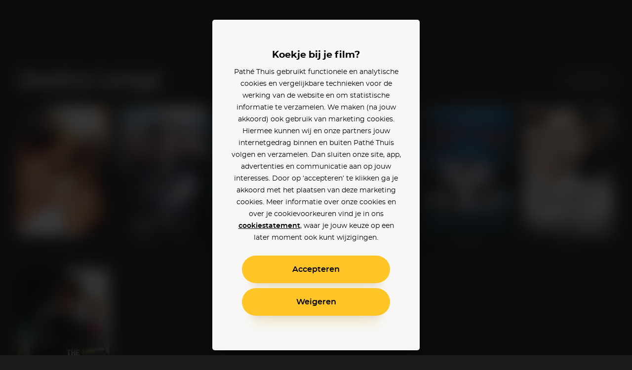

--- FILE ---
content_type: text/html; charset=utf-8
request_url: https://www.pathe-thuis.nl/films/persoon/17621/jessica-lange
body_size: 16488
content:
<!doctype html>
<html data-n-head-ssr lang="en" class="" data-n-head="%7B%22lang%22:%7B%22ssr%22:%22en%22%7D,%22class%22:%7B%22ssr%22:null%7D%7D">
  <head >
    <title>Jessica Lange - Pathé Thuis</title><meta data-n-head="ssr" charset="utf-8"><meta data-n-head="ssr" name="viewport" content="width=device-width, initial-scale=1, viewport-fit=cover"><meta data-n-head="ssr" data-hid="og_image" property="og:image" content="https://www.pathe-thuis.nl/FB_PT_avatar.jpg"><meta data-n-head="ssr" data-hid="og_type" property="og:type" content="website"><meta data-n-head="ssr" data-hid="og_site_name" property="og:site_name" content="Pathé Thuis"><meta data-n-head="ssr" data-hid="twitter_site" property="twitter:site" content="@pathethuis"><meta data-n-head="ssr" data-hid="twitter_card" property="twitter:card" content="summary"><meta data-n-head="ssr" data-hid="apple-mobile-web-app-title" name="apple-mobile-web-app-title" content="Pathé Thuis"><meta data-n-head="ssr" data-hid="application-name" name="application-name" content="Pathé Thuis"><meta data-n-head="ssr" data-hid="theme-color" name="theme-color" content="#1A1A1A"><meta data-n-head="ssr" data-hid="msapplication-TileColor" name="msapplication-TileColor" content="#f8c300"><meta data-n-head="ssr" data-hid="charset" charset="utf-8"><meta data-n-head="ssr" data-hid="mobile-web-app-capable" name="mobile-web-app-capable" content="yes"><meta data-n-head="ssr" data-hid="author" name="author" content="development@thuisbioscoop.nl"><meta data-n-head="ssr" data-hid="og:type" name="og:type" property="og:type" content="website"><meta data-n-head="ssr" data-hid="og:title" name="og:title" property="og:title" content="Pathé Thuis"><meta data-n-head="ssr" data-hid="og:site_name" name="og:site_name" property="og:site_name" content="Pathé Thuis"><meta data-n-head="ssr" data-hid="og:description" name="og:description" property="og:description" content="Pathe thuis web app"><meta data-n-head="ssr" data-hid="description" name="description" content="Kijk online Jessica Lange films zoals The Vow en The Great Lillian Hall bij Pathé Thuis"><meta data-n-head="ssr" data-hid="og_description" property="og:description" content="Kijk online Jessica Lange films zoals The Vow en The Great Lillian Hall bij Pathé Thuis"><meta data-n-head="ssr" data-hid="og_title" property="og:title" content="Jessica Lange - Pathé Thuis"><meta data-n-head="ssr" data-hid="og_url" property="og:url" content="https://www.pathe-thuis.nl/films/persoon/17621/jessica-lange"><link data-n-head="ssr" rel="apple-touch-icon" href="/icons/apple-touch-icon.png"><link data-n-head="ssr" rel="icon" type="image/png" sizes="32x32" href="/icons/favicon-32x32.png"><link data-n-head="ssr" rel="icon" type="image/png" sizes="16x16" href="/icons/favicon-16x16.png"><link data-n-head="ssr" rel="mask-icon" href="/icons/safari-pinned-tab.svg" color="#f8c300"><link data-n-head="ssr" data-hid="shortcut-icon" rel="shortcut icon" href="/favicon.ico"><link data-n-head="ssr" rel="manifest" href="/_nuxt/manifest.02776ccc.json" data-hid="manifest"><link data-n-head="ssr" data-hid="canonical" rel="canonical" href="https://www.pathe-thuis.nl/films/persoon/17621/jessica-lange"><link data-n-head="ssr" rel="preload" as="image" type="image/svg+xml" href="/_nuxt/501815d71c505cbf5d2a19248d874c62.svg"><script data-n-head="ssr">window.dataLayer = window.dataLayer || []</script><script data-n-head="ssr" src="https://www.googletagmanager.com/gtm.js?id=GTM-TP76XG4&gtm_auth=Xm4C9PL414IcoUrxZA0GGA&gtm_preview=env-29&gtm_cookies_win=x" async></script><script data-n-head="ssr" data-hid="svgxuse" src="/scripts/svgxuse.min.js" defer nomodule="true"></script><link rel="preload" href="/_nuxt/c35c8b7.modern.js" as="script"><link rel="preload" href="/_nuxt/0311704.modern.js" as="script"><link rel="preload" href="/_nuxt/8ec952b.modern.js" as="script"><link rel="preload" href="/_nuxt/07b47ad.modern.js" as="script"><link rel="preload" href="/_nuxt/9a75017.modern.js" as="script"><link rel="preload" href="/_nuxt/e5cfa7e.modern.js" as="script"><link rel="preload" href="/_nuxt/99dfcea.modern.js" as="script"><style data-vue-ssr-id="3191d5ad:0 4c66758c:0 81fce692:0 0671d3dd:0 daa590ea:0 6064f3da:0 2dc5e596:0 8b13c06c:0 6180e867:0 2f375a71:0 26fe1b6b:0 e4beedcc:0 580a7566:0 0bc7d2a1:0 5e0c7a70:0 cfe0ee64:0 a54790ba:0">.nuxt-progress{position:fixed;top:0;left:0;right:0;height:2px;width:0;opacity:1;-webkit-transition:width .1s,opacity .4s;transition:width .1s,opacity .4s;background-color:#ffc426;z-index:999999}.nuxt-progress.nuxt-progress-notransition{-webkit-transition:none;transition:none}.nuxt-progress-failed{background-color:red}
a,abbr,acronym,address,applet,article,aside,audio,b,big,blockquote,body,canvas,caption,center,cite,code,dd,del,details,dfn,div,dl,dt,em,embed,fieldset,figcaption,figure,footer,form,h1,h2,h3,h4,h5,h6,header,hgroup,html,i,iframe,img,ins,kbd,label,legend,li,mark,menu,nav,object,ol,output,p,pre,q,ruby,s,samp,section,small,span,strike,strong,sub,summary,sup,table,tbody,td,tfoot,th,thead,time,tr,tt,u,ul,var,video{margin:0;padding:0;border:0;font:inherit;font-size:100%;vertical-align:baseline;text-decoration:none}html{color:#000}article,aside,details,figcaption,figure,footer,header,hgroup,menu,nav,section{display:block}body{line-height:1}ol,ul{list-style:none}blockquote,q{quotes:none}blockquote:after,blockquote:before,q:after,q:before{content:"";content:none}table{border-collapse:collapse;border-spacing:0}input,select,textarea{border:none}select{border-radius:0}button{outline:0;padding:0;margin:0;cursor:pointer;border:none;line-height:1;font-size:1rem;font-family:"montserrat",sans-serif;background-color:transparent}*{color:inherit;-webkit-box-sizing:border-box;box-sizing:border-box}:after,:before{-webkit-box-sizing:inherit;box-sizing:inherit}:root{--text-color:#fff;--background-color-rgb:26,26,26}html.color-inverted{--text-color:#000}.visually-hidden{border:0;clip:rect(0 0 0 0);height:1px;margin:-1px;padding:0;position:absolute;width:1px;overflow:hidden}.truncate{overflow:hidden;white-space:nowrap;text-overflow:ellipsis}.clearfix:after{content:"";display:table;clear:both}@font-face{font-family:"montserrat";font-weight:400;font-display:fallback;src:url(/_nuxt/fonts/montserrat-regular.504da7c.woff2) format("woff2"),url(/_nuxt/fonts/montserrat-regular.2689c00.woff) format("woff")}@font-face{font-family:"montserrat";font-weight:500;font-display:fallback;src:url(/_nuxt/fonts/montserrat-medium.ddd25a1.woff2) format("woff2"),url(/_nuxt/fonts/montserrat-medium.b6bcf40.woff) format("woff")}@font-face{font-family:"montserrat";font-weight:600;font-display:fallback;src:url(/_nuxt/fonts/montserrat-semibold.15622ae.woff2) format("woff2"),url(/_nuxt/fonts/montserrat-semibold.01ff462.woff) format("woff")}@font-face{font-family:"montserrat";font-weight:700;font-display:fallback;src:url(/_nuxt/fonts/montserrat-bold.141b698.woff2) format("woff2"),url(/_nuxt/fonts/montserrat-bold.8904ff5.woff) format("woff")}@font-face{font-family:"Roboto";font-weight:500;font-display:fallback;src:url(/_nuxt/fonts/Roboto-Medium.952964c.woff2) format("woff2"),url(/_nuxt/fonts/Roboto-Medium.1d2f9f0.woff) format("woff")}body{-webkit-font-smoothing:antialiased;-moz-osx-font-smoothing:grayscale}.h1,h1{font-family:"montserrat",sans-serif;font-size:2.5rem;font-weight:700;line-height:1.3}@media (min-width:768px){.h1,h1{font-size:3rem}}@media (min-width:1440px){.h1,h1{font-size:3.125rem;line-height:1.2}}@media (min-width:1920px){.h1,h1{font-size:3.75rem}}.h2,h2{font-family:"montserrat",sans-serif;font-size:2.25rem;font-weight:700;line-height:1.3333333333}@media (min-width:768px){.h2,h2{font-size:3rem}}@media (min-width:1440px){.h2,h2{font-size:3.125rem;line-height:1.4}}.h3,h3{font-family:"montserrat",sans-serif;font-size:1.75rem;font-weight:700;line-height:1.2142857143}@media (min-width:768px){.h3,h3{font-size:3rem}}@media (min-width:1440px){.h3,h3{font-size:3.125rem;line-height:1.4}}.h4,h4{font-family:"montserrat",sans-serif;font-size:1rem;font-weight:600;line-height:1.5}@media (min-width:768px){.h4,h4{font-size:1.25rem;line-height:1.2}}.body,body{font-family:"montserrat",sans-serif;font-size:.875rem;font-weight:400;line-height:1.7142857143}@media (min-width:768px){.body,body{font-size:1rem;line-height:1.5}}@media (min-width:1440px){.body,body{font-size:1.1875rem;line-height:1.5789473684}}.body-petite{font-family:"montserrat",sans-serif;font-size:.75rem;font-weight:400;line-height:2}@media (min-width:768px){.body-petite{font-size:.875rem;line-height:1.7142857143}}@media (min-width:1440px){.body-petite{font-size:1rem;line-height:1.875}}.body--translucent{opacity:.5;font-weight:600}.font-bold,b,strong{font-weight:600}.font-bolder{font-weight:700}*{-webkit-overflow-scrolling:touch}@media (max-width:1023px){*{-webkit-tap-highlight-color:transparent}}html{background-color:#1a1a1a;color:#fff}html.color-inverted{background-color:#f7f7f7;color:#000}.container{display:block;width:100%;padding:0 24px;margin:0 auto}@media (min-width:768px){.container{padding:0 36px}}@media (min-width:1440px){.container{padding:0 60px}}@media (min-width:1920px){.container{padding:0 90px}}.container--offset-top{padding-top:90px}@media (min-width:768px){.container--offset-top{padding-top:141px}}.container--landing{margin:0 auto;max-width:90rem}@media (min-width:1920px){.container--landing{padding:0 60px}}.container--info-page{padding-top:175px}@media (min-width:768px){.container--info-page{padding-top:190px}}[background-color]{background-color:#1a1a1a;background-color:rgba(var(--background-color-rgb),1);color:#fff;color:var(--text-color)}.input-field+.input-field{margin-top:40px}.text-link{font-weight:600;color:#2598d6}.text-link:focus,.text-link:hover{text-decoration:underline}.fade-enter-active,.fade-leave-active{-webkit-transition:opacity .3s!important;transition:opacity .3s!important}.fade-enter,.fade-leave-to{opacity:0!important}.modal-enter-active,.modal-leave-active{-webkit-transition:opacity .3s;transition:opacity .3s}.modal-enter-to .modal-card,.modal-leave{-webkit-transform:scale(1);transform:scale(1)}.modal-enter .modal__card,.modal-leave-to .modal__card{-webkit-transform:scale(1.2);transform:scale(1.2)}.modal-enter-to,.modal-leave{opacity:1}.modal-enter,.modal-leave-to{opacity:0}.pop-in-enter-active,.pop-in-leave-active{-webkit-transition:all .35s ease;transition:all .35s ease;height:100vh;-webkit-transform-origin:50vw;transform-origin:50vw}.pop-in-enter{opacity:0;-webkit-transform:scale(1.04);transform:scale(1.04)}.pop-in-leave-to{opacity:0;-webkit-transform:scale(.96);transform:scale(.96)}.pop-out-enter-active,.pop-out-leave-active{-webkit-transition:all .35s ease;transition:all .35s ease;height:100vh;-webkit-transform-origin:50vw;transform-origin:50vw}.pop-out-enter{opacity:0;-webkit-transform:scale(.96);transform:scale(.96)}.pop-out-leave-to{opacity:0;-webkit-transform:scale(1.04);transform:scale(1.04)}.slide-down-enter-active,.slide-down-leave-active{-webkit-transition:-webkit-transform .2s ease-out;transition:-webkit-transform .2s ease-out;transition:transform .2s ease-out;transition:transform .2s ease-out,-webkit-transform .2s ease-out}.slide-down-enter,.slide-down-leave-to{opacity:0;-webkit-transform:translateY(-100%);transform:translateY(-100%)}.default-layout{display:-webkit-box;display:-ms-flexbox;display:flex;-webkit-box-orient:vertical;-webkit-box-direction:normal;-ms-flex-direction:column;flex-direction:column;min-height:100vh}.default-layout>header+*{-webkit-box-flex:1;-ms-flex-positive:1;flex-grow:1}.disable-scroll{position:fixed;overflow:hidden;width:100%;height:100%}
.cookie-modal .modal__dialog{z-index:200;background-color:rgba(0,0,0,.9)}@supports ((-webkit-backdrop-filter:blur(15px)) or (backdrop-filter:blur(15px))){.cookie-modal .modal__dialog{background-color:rgba(0,0,0,.6);-webkit-backdrop-filter:blur(15px);backdrop-filter:blur(15px)}}.cookie-modal .modal__inner{display:-webkit-box;display:-ms-flexbox;display:flex;-webkit-box-orient:vertical;-webkit-box-direction:normal;-ms-flex-direction:column;flex-direction:column}@media (max-width:767px) and (orientation:portrait){.cookie-modal .modal__inner{max-height:90vh}}@media (max-width:375px) and (orientation:portrait){.cookie-modal .modal__inner{max-height:80vh}}@media (max-width:768px) and (max-height:767px) and (orientation:landscape){.cookie-modal .modal__inner{max-height:70vh}}.cookie-modal .modal__group{-webkit-text-size-adjust:none;-moz-text-size-adjust:none;-ms-text-size-adjust:none;text-size-adjust:none;padding:0 14px;-ms-flex-negative:1;flex-shrink:1;overflow-y:auto}.cookie-modal .modal__button-group{padding:0 14px}@media (max-width:767px),(max-width:767px) and (max-height:767px) and (orientation:landscape){.cookie-modal .modal__card{padding:20px 10px;position:absolute;bottom:0;left:0;height:auto;border-radius:20px 20px 0 0}}.cookie-modal__text-link{text-decoration:underline}
.modal__dialog{margin:0;padding:0;position:absolute;top:0;left:0;width:100%;height:100%;overflow-y:auto;border:none;background-color:rgba(0,0,0,.8);-webkit-transform:translateZ(0);transform:translateZ(0);z-index:40}@media (-ms-high-contrast:none){.modal__dialog{display:-webkit-box;display:-ms-flexbox;display:flex}}.modal--detail-page .modal__dialog{background:-webkit-gradient(linear,left bottom,left top,from(rgba(0,0,0,.5)),to(rgba(0,0,0,.5))),-webkit-gradient(linear,left top,left bottom,from(0),color-stop(0,rgba(var(--background-color-rgb),.6)),to(rgba(var(--background-color-rgb),.6)));background:linear-gradient(0deg,rgba(0,0,0,.5),rgba(0,0,0,.5)),linear-gradient(0,rgba(var(--background-color-rgb),.6),rgba(var(--background-color-rgb),.6))}.modal--app-banner-open .modal__dialog{margin-top:80px}.modal__dialog:focus{outline:none}.modal__wrapper{display:-webkit-box;display:-ms-flexbox;display:flex;-webkit-box-flex:1;-ms-flex:1;flex:1;-webkit-box-orient:vertical;-webkit-box-direction:normal;-ms-flex-direction:column;flex-direction:column;z-index:40;min-height:100%}@media (min-width:500px){.modal__wrapper{position:absolute;top:0;left:50%;-webkit-transform:translateX(-50%);transform:translateX(-50%);display:-webkit-box;display:-ms-flexbox;display:flex;-webkit-box-orient:horizontal;-webkit-box-direction:normal;-ms-flex-direction:row;flex-direction:row;-webkit-box-align:center;-ms-flex-align:center;align-items:center;height:auto;min-height:100%;width:500px;margin:0 auto;padding:40px}.modal--app-banner-open .modal__wrapper{min-height:calc(100% - 80px)}}@media (min-width:768px){.modal__wrapper.modal__wrapper--wide{width:720px}}.modal__card{-webkit-box-flex:1;-ms-flex:1;flex:1;padding:60px 24px;border:0;width:100%;height:100%;background-color:#f7f7f7;-webkit-box-shadow:0 8px 10px -10px rgba(0,0,0,.7),0 20px 30px -10px rgba(0,0,0,.5);box-shadow:0 8px 10px -10px rgba(0,0,0,.7),0 20px 30px -10px rgba(0,0,0,.5);-webkit-transition:-webkit-transform .3s;transition:-webkit-transform .3s;transition:transform .3s;transition:transform .3s,-webkit-transform .3s}@media (min-width:500px){.modal__card{border-radius:5px;height:auto}}.modal__card--has-header{padding-top:30px}@media (min-width:500px){.modal__card--has-header{padding-top:20px}}.modal__header{margin-bottom:20px}.modal__header--close-button-only{margin-top:0;margin-bottom:30px}@media (min-width:500px){.modal__header--close-button-only{margin-bottom:40px}}.modal__header--progress{margin-bottom:30px}@media (min-width:500px){.modal__header--progress{margin-top:10px}}.modal__header-inner{display:-webkit-box;display:-ms-flexbox;display:flex;-ms-flex-wrap:wrap;flex-wrap:wrap;-webkit-box-pack:justify;-ms-flex-pack:justify;justify-content:space-between;-webkit-box-align:center;-ms-flex-align:center;align-items:center}.modal.modal--app-banner-open .close-button{margin-top:80px}.modal .close-button{color:#fff}@media screen and (max-width:499px){.modal .close-button{color:#000}}.modal__logo.app-icon svg{width:69px;height:30px}@media (max-width:499px){.modal__logo.app-icon svg{position:absolute;top:25px;left:50%;-webkit-transform:translateX(-50%);transform:translateX(-50%)}}.modal__lock-icon{margin-left:auto}.modal__lock-icon.app-icon svg{width:24px;height:24px}.modal__progress[value]{-webkit-appearance:none;-moz-appearance:none;appearance:none;border:none;width:100%;height:1px;color:#ffc426}.modal__progress[value]::-webkit-progress-bar{background-color:#ccc}.modal__progress[value]::-webkit-progress-value{background-color:#ffc426}.modal__content{color:#000;text-align:center}.modal__group{margin-bottom:24px}.modal__group .app-button+.app-button{margin-top:24px}.modal__group--small{margin-bottom:10px}.modal__group--large{margin-bottom:40px}.modal__group--large-top{margin-top:40px}.modal__container{max-width:280px;margin-right:auto;margin-left:auto}@media (min-width:375px){.modal__container{max-width:320px}}.modal__title{font-size:1.1875rem;font-weight:700}.modal__title:first-letter{text-transform:uppercase}.modal__body{font-size:.875rem;line-height:1.75}.modal__body-petite{font-size:.75rem;line-height:2}.modal__body--secondary{color:grey}.modal__link{font-family:"montserrat",sans-serif}.modal__link--secondary{font-weight:400;color:grey}.modal__link:focus,.modal__link:hover{text-decoration:underline}.modal .payment-method{-webkit-transition:-webkit-transform .15s ease-out;transition:-webkit-transform .15s ease-out;transition:transform .15s ease-out;transition:transform .15s ease-out,-webkit-transform .15s ease-out}.modal .payment-method:focus,.modal .payment-method:hover{text-decoration:none;-webkit-transform:scale(1.05);transform:scale(1.05)}.modal .payment-method__caret{-webkit-transition:-webkit-transform .15s ease-out;transition:-webkit-transform .15s ease-out;transition:transform .15s ease-out;transition:transform .15s ease-out,-webkit-transform .15s ease-out}.modal .payment-method:focus .payment-method__caret,.modal .payment-method:hover .payment-method__caret{-webkit-transform:translateX(.25rem);transform:translateX(.25rem)}.modal__disclaimer{margin:30px 0 0;color:grey;font-size:.625rem;line-height:13px}.modal__disclaimer a:focus,.modal__disclaimer a:hover{text-decoration:underline}@media (min-width:375px){.modal__disclaimer{margin:40px 0 0}}
.button-group>:not(:first-child){margin-left:40px}@media (min-width:768px){.button-group>:not(:first-child){margin-left:24px}}@media (min-width:1440px){.button-group>:not(:first-child){margin-left:30px}}.app-button{display:inline-block;vertical-align:middle;cursor:pointer;padding:14px 18px;border:2px solid transparent;border-radius:50px;color:#000;background-color:#ffc426;font-family:"montserrat",sans-serif;line-height:1;text-align:center;-webkit-box-shadow:0 25px 15px -20px rgba(0,0,0,.1),0 30px 30px -20px rgba(255,196,38,.3);box-shadow:0 25px 15px -20px rgba(0,0,0,.1),0 30px 30px -20px rgba(255,196,38,.3);-webkit-transition:-webkit-transform .1s ease-in;transition:-webkit-transform .1s ease-in;transition:transform .1s ease-in;transition:transform .1s ease-in,-webkit-transform .1s ease-in;-webkit-font-smoothing:inherit;-moz-osx-font-smoothing:inherit;-webkit-appearance:none;-webkit-perspective:1000;-webkit-backface-visibility:hidden;min-width:100%}@media screen and (min-width:360px){.app-button{min-width:300px}}@media (min-width:376px){.app-button{padding:18px 24px}}.app-button__content{-webkit-box-pack:center;-ms-flex-pack:center;justify-content:center;-webkit-transition:-webkit-transform .1s ease-in;transition:-webkit-transform .1s ease-in;transition:transform .1s ease-in;transition:transform .1s ease-in,-webkit-transform .1s ease-in}.app-button--prefixed .app-button__content,.app-button__content{display:-webkit-box;display:-ms-flexbox;display:flex;-webkit-box-align:center;-ms-flex-align:center;align-items:center}.app-button--prefixed .app-button__content{-webkit-box-pack:justify;-ms-flex-pack:justify;justify-content:space-between}.app-button__text{display:-webkit-box;display:-ms-flexbox;display:flex;-webkit-box-align:center;-ms-flex-align:center;align-items:center;-webkit-box-pack:center;-ms-flex-pack:center;justify-content:center;vertical-align:middle;font-size:1rem;line-height:1}.app-button__icon-container+.app-button__text{margin-left:20px}.app-button--clean .app-button__icon-container+.app-button__text{margin-left:12px}.app-button--action .app-button__icon-container+.app-button__text{margin-left:15px}.app-button__text.visually-hidden{margin-left:0}.app-button__text:first-letter{text-transform:uppercase}.app-button--prefixed .app-button__text{-ms-flex-preferred-size:80%;flex-basis:80%;-webkit-box-flex:1;-ms-flex-positive:1;flex-grow:1}@media (min-width:1440px){.app-button__text{font-size:1.1875rem}}.app-button__voucher-icon svg{height:16px}.mouse-only .app-button:not(.app-button--clean):not(.app-button--action):not(:disabled):active,.mouse-only .app-button:not(.app-button--clean):not(.app-button--action):not(:disabled):focus,.mouse-only .app-button:not(.app-button--clean):not(.app-button--action):not(:disabled):hover{-webkit-transform:scale(1.05,1.1);transform:scale(1.05,1.1)}.mouse-only .app-button:not(.app-button--clean):not(.app-button--action):not(.app-button--pending):not(:disabled):active .app-button__content,.mouse-only .app-button:not(.app-button--clean):not(.app-button--action):not(.app-button--pending):not(:disabled):focus .app-button__content,.mouse-only .app-button:not(.app-button--clean):not(.app-button--action):not(.app-button--pending):not(:disabled):hover .app-button__content{-webkit-transform:scale(.9525,.915);transform:scale(.9525,.915)}.app-button:active,.app-button:focus{outline:0}.app-button:not(.app-button--pending):active{-webkit-transform:scale(1);transform:scale(1);-webkit-box-shadow:none;box-shadow:none}.app-button:not(.app-button--pending):disabled{opacity:.3;pointer-events:none;-webkit-box-shadow:none;box-shadow:none}.app-button--secondary{border:2px solid #000}.app-button--clean,.app-button--secondary{background-color:transparent;-webkit-box-shadow:none;box-shadow:none}.app-button--clean{color:#000;padding:0;min-width:auto;border-radius:0;border:0}.app-button--clean .app-button__text{opacity:.5;-webkit-transition:opacity .1s ease-in;transition:opacity .1s ease-in;font-size:.75rem}.app-button--clean:not(.app-button--pending):focus .app-button__text,.app-button--clean:not(.app-button--pending):hover .app-button__text{opacity:1}@media (min-width:1440px){.app-button--clean .app-button__text{font-size:.875rem}}.app-button--clean .app-button__icon-container{width:24px;height:24px}.app-button--clean .app-button__icon{-webkit-transition:-webkit-transform .1s ease-in;transition:-webkit-transform .1s ease-in;transition:transform .1s ease-in;transition:transform .1s ease-in,-webkit-transform .1s ease-in;-webkit-transform-origin:0 0;transform-origin:0 0}.app-button--clean:not(.app-button--pending):focus .app-button__icon,.app-button--clean:not(.app-button--pending):hover .app-button__icon{-webkit-transform:scale(1.1) translate(-50%,-50%);transform:scale(1.1) translate(-50%,-50%)}.app-button--pending{padding-top:9px;padding-bottom:9px;cursor:default}@media (min-width:1440px){.app-button--pending{padding-top:12px;padding-bottom:12px}}.app-button--watch-button{min-width:auto}.modal .app-button--watch-button{min-width:100%}@media screen and (min-width:360px){.modal .app-button--watch-button{min-width:300px}}.app-button--watch-button svg{width:36px;height:36px;fill:#000!important}.app-button--payment{background-color:#2598d6;color:#fff;-webkit-box-shadow:0 25px 15px -20px rgba(0,0,0,.1),0 30px 30px -20px rgba(28,116,163,.3);box-shadow:0 25px 15px -20px rgba(0,0,0,.1),0 30px 30px -20px rgba(28,116,163,.3)}.app-button--rent{background-color:#42c700;color:#fff;-webkit-box-shadow:0 25px 15px -20px rgba(0,0,0,.1),0 30px 30px -20px rgba(66,199,0,.3);box-shadow:0 25px 15px -20px rgba(0,0,0,.1),0 30px 30px -20px rgba(66,199,0,.3)}.app-button--settings{background-color:#000;color:#fff;-webkit-box-shadow:0 25px 15px -20px rgba(0,0,0,.1),0 30px 30px -20px rgba(0,0,0,.3);box-shadow:0 25px 15px -20px rgba(0,0,0,.1),0 30px 30px -20px rgba(0,0,0,.3)}.app-button--action{min-width:auto;padding:0;border:0;border-radius:0;border-color:#fff;border-color:var(--text-color);background-color:transparent;-webkit-box-shadow:none;box-shadow:none;color:#fff;color:var(--text-color)}@media (min-width:768px){.app-button--action{border:2px solid rgba(var(--text-color-rgb),.2);border-radius:50%;background-color:rgba(var(--background-color-rgb),.6);-webkit-backdrop-filter:blur(2px);backdrop-filter:blur(2px)}}@media (min-width:1024px){.app-button--action:focus,.app-button--action:hover{-webkit-transition:border .1s ease-in;transition:border .1s ease-in;border-color:#000;border-color:var(--text-color)}}.app-button--action .app-button__content{padding:6px}@media (min-width:768px){.app-button--action .app-button__content{padding:13px}}.app-button--action .app-button__icon-container{width:26px;height:26px}@media (min-width:1024px){.app-button--action .app-button__icon{-webkit-transform:translate(-50%,-50%);transform:translate(-50%,-50%);-webkit-transition:none;transition:none}}.app-button--action .app-button__icon,.app-button--action .app-button__icon svg{width:26px;height:26px}@media (min-width:375px){.app-button--action .app-button__text{display:none}}.app-button__spacer,.app-button__text-prefix{-ms-flex-preferred-size:10%;flex-basis:10%}.app-button__text-prefix{-ms-flex-preferred-size:2rem;flex-basis:2rem;padding-right:5px;text-align:left;opacity:.5}@media (min-width:1440px){.app-button__text-prefix{font-size:1.1875rem}}.app-button__text-postfix{color:currentColor;opacity:.5;margin-left:5px;font-size:.75rem;text-decoration:line-through}.app-button__spacer{-ms-flex-negative:1;flex-shrink:1}.app-button__icon-container{position:relative;display:inline-block;vertical-align:middle;width:1rem;height:1rem}.app-button__icon{position:absolute;top:50%;left:50%;-webkit-transform:translate(-50%,-50%);transform:translate(-50%,-50%)}.app-button__icon .app-icon svg{width:24px;height:24px}
.app-header{position:relative}@media (min-width:768px){.app-header__mobile{display:none!important}}.app-header__desktop{display:none!important}@media (min-width:768px){.app-header__desktop{display:inline-block!important;-webkit-box-align:center;-ms-flex-align:center;align-items:center}}.app-header__logo{position:absolute;top:30px;left:24px;z-index:21}@media (min-width:768px){.app-header__logo{left:50%;-webkit-transform:translateX(-50%);transform:translateX(-50%)}}.app-header__logo svg{width:69px;height:30px}@media (min-width:768px){.app-header__logo svg{width:117px;height:51px}}.app-header__logo--is-centered{left:50%;-webkit-transform:translateX(-50%);transform:translateX(-50%)}.app-button.app-header__login-cta{position:absolute;top:30px;right:24px;z-index:21;min-width:auto;padding:10px 20px;border-width:1px;color:var(--text-color);border-color:var(--text-color)}.app-button.app-header__login-cta .app-button__text{font-size:.75rem}.app-header__main{position:fixed;bottom:0;left:0;display:-webkit-box;display:-ms-flexbox;display:flex;width:100%;margin:0 auto;z-index:21;color:#fff}[background-color] .app-header__main{color:var(--text-color)}@media (min-width:768px){.app-header__main{position:absolute;top:30px;bottom:auto;height:51px;background-color:transparent;padding:0 6px;z-index:20}}@media (min-width:1440px){.app-header__main{padding:0 30px}}@media (min-width:1920px){.app-header__main{padding:0 60px}}@media screen and (min-width:768px){.color-inverted .app-header__main{color:#000}}.app-header__nav{width:100%}.app-header__nav-items{display:-webkit-box;display:-ms-flexbox;display:flex;-ms-flex-pack:distribute;justify-content:space-around;-webkit-box-align:center;-ms-flex-align:center;align-items:center;background-color:#1a1a1a;z-index:20;border-top:1px solid rgba(0,0,0,.1)}[background-color] .app-header__nav-items{background-color:rgba(var(--background-color-rgb),1)}@media (max-width:767px){.app-header__nav-items{height:77px}.app-header__nav-items>li{height:100%}}@media (min-width:768px){.app-header__nav-items{background-color:transparent!important;border-top:none;-webkit-box-pack:start;-ms-flex-pack:start;justify-content:flex-start;-webkit-box-align:center;-ms-flex-align:center;align-items:center}.app-header__nav-items li:nth-child(4){margin-left:auto}}.app-header__list-item{width:100%}@media (min-width:768px){.app-header__list-item{width:auto}}.app-header__nav-item{display:-webkit-box;display:-ms-flexbox;display:flex;-webkit-box-pack:center;-ms-flex-pack:center;justify-content:center;-webkit-box-align:center;-ms-flex-align:center;align-items:center;-webkit-box-orient:vertical;-webkit-box-direction:normal;-ms-flex-direction:column;flex-direction:column;font-size:.625rem;font-weight:600;width:100%;height:100%;line-height:1}@supports (padding-top:env(safe-area-inset-top)) and (-webkit-overflow-scrolling:touch){.app-header__nav-item{padding-bottom:calc(env(safe-area-inset-bottom)/2)}}@media (min-width:768px){.app-header__nav-item{display:-webkit-box;display:-ms-flexbox;display:flex;max-height:calc(40px + 1.125rem);-ms-flex-wrap:nowrap;flex-wrap:nowrap;-webkit-box-orient:horizontal;-webkit-box-direction:normal;-ms-flex-direction:row;flex-direction:row;height:auto;padding:20px 15px;font-size:1.125rem;width:auto}.app-header__nav-item.app-header__search{max-height:unset;padding:10px 30px}}@media (min-width:1024px){.app-header__nav-item{padding:20px 30px}}.app-header__nav-item .app-icon{display:block}.app-header__nav-item .app-icon svg{width:36px;height:36px}@media (min-width:768px){.app-header__nav-item .app-icon svg{width:32px;height:32px}}.app-header__nav-item .app-icon.app-header__nav-icon svg{width:70px;height:32px}@media (max-width:767px){.app-header__nav-item--active{color:#ffc426}.app-header__nav-item--active .app-icon svg,[background-color] .app-header__nav-item--active .app-icon svg{fill:#ffc426}}@media (min-width:768px){.app-header__nav-item--user-logged-in{position:relative;padding-right:62px}.app-header__nav-item--user-logged-in svg{position:absolute;top:50%;-webkit-transform:translateY(-50%);transform:translateY(-50%)}}.app-header__mobile.app-icon,.app-header__mobile .app-icon{margin-bottom:5px;text-align:center}.app-header__user-text{display:inline}@media (min-width:768px){.app-header__user-text{font-size:1.125rem;line-height:normal;max-width:10rem}}@media (min-width:1024px){.app-header__user-text{max-width:15rem}}@media (min-width:768px){.app-header-search__title{border:0;clip:rect(0 0 0 0);height:1px;margin:-1px;padding:0;position:absolute;width:1px;overflow:hidden}}
.app-icon{display:inline-block}.app-icon svg{vertical-align:bottom;fill:currentColor}
.app-header-genres{display:-webkit-box;display:-ms-flexbox;display:flex;-webkit-box-orient:vertical;-webkit-box-direction:normal;-ms-flex-direction:column;flex-direction:column;overflow-y:auto}@media (min-width:768px){.app-header-genres{padding:0;display:block;overflow-y:visible}}@media (min-width:768px){.app-header-genres__list-item-large{-webkit-box-ordinal-group:1;-ms-flex-order:0;order:0;padding:0}}.app-header-genres__list{padding:10px 0}@media (min-width:768px){.app-header-genres__list{-webkit-column-count:3;-moz-column-count:3;column-count:3;padding:10px 0}}.app-header-genres__list-item{display:block;padding:10px 24px}.app-header-genres__list-item.nuxt-link-active{color:#ffc426}@media (min-width:768px){.app-header-genres__list-item{padding:15px 30px}}.app-header-genres__list-item-large{-webkit-box-ordinal-group:0;-ms-flex-order:-1;order:-1;border-bottom:1px solid #f7f7f7;padding:10px 0;font-weight:700}@media (min-width:768px){.app-header-genres__list-item-large{padding:0;font-weight:600;-webkit-box-ordinal-group:1;-ms-flex-order:0;order:0;display:block;font-size:1.125rem;background-color:#ffc426;border-bottom:0;border-bottom-left-radius:3px;border-bottom-right-radius:3px}}
@media (max-width:767px){.app-header-dropdown__trigger{height:100%}}@media screen and (min-width:768px){.app-header-dropdown__trigger:after{content:"";display:block;position:absolute;top:0;left:0;width:100%;height:100%;z-index:-1;border-top-left-radius:3px;border-top-right-radius:3px;background-color:#fff;padding:20px 30px;-webkit-transition:opacity .15s;transition:opacity .15s;opacity:0;visibility:hidden}}.app-header-dropdown{font-weight:600}@media screen and (min-width:768px){.app-header-dropdown{position:relative}.app-header-dropdown.app-header-dropdown--is-open>.app-header-dropdown__trigger{color:#000;position:relative;z-index:2}.app-header-dropdown.app-header-dropdown--is-open>.app-header-dropdown__trigger:after{background-color:#fff;opacity:1;visibility:visible}}.app-header-dropdown--align-right .app-header__user-text{max-width:120px;overflow:hidden;white-space:nowrap;text-overflow:ellipsis}.app-header-dropdown__list{display:none;-webkit-box-orient:vertical;-webkit-box-direction:normal;-ms-flex-direction:column;flex-direction:column;position:absolute;-webkit-box-pack:end;-ms-flex-pack:end;justify-content:flex-end;left:0;color:#000;background-color:#fff;pointer-events:none;-webkit-transition:opacity .15s;transition:opacity .15s}.app-header-dropdown--is-open .app-header-dropdown__list{pointer-events:all;display:-webkit-box;display:-ms-flexbox;display:flex}@media screen and (min-width:768px){.app-header-dropdown__list{border-top-right-radius:3px;border-bottom-left-radius:3px;border-bottom-right-radius:3px;-webkit-box-shadow:0 20px 30px -10px rgba(0,0,0,.25),0 8px 10px -10px rgba(0,0,0,.4);box-shadow:0 20px 30px -10px rgba(0,0,0,.25),0 8px 10px -10px rgba(0,0,0,.4);display:-webkit-box;display:-ms-flexbox;display:flex;opacity:0;visibility:hidden}.app-header-dropdown--is-open .app-header-dropdown__list{opacity:1;visibility:visible}}@media screen and (max-width:767px){.app-header-dropdown__list{bottom:77px;z-index:-1;position:fixed;height:calc(100% - 77px);width:100vw}}@media screen and (min-width:768px){.app-header-dropdown--align-right .app-header-dropdown__list{border-top-right-radius:0;border-top-left-radius:3px;left:auto;right:0}}.app-header-dropdown__nested-link{font-size:1rem;width:100%}@media screen and (min-width:768px){.app-header-dropdown__nested-link{font-size:.875rem;display:-webkit-inline-box;display:-ms-inline-flexbox;display:inline-flex;white-space:nowrap;-webkit-transition:color .2s;transition:color .2s}.app-header-dropdown__nested-link:focus,.app-header-dropdown__nested-link:hover{color:#717171}}
.app-header-settings__list{padding:10px 0}.app-header-settings__list:not(:last-child){border-bottom:1px solid #f7f7f7}.app-header-settings__list-item{position:relative;padding:15px 20px;font-weight:600}.app-header-settings__list-item,.app-header-settings__list-item .app-icon{display:-webkit-box;display:-ms-flexbox;display:flex;-webkit-box-align:center;-ms-flex-align:center;align-items:center}.app-header-settings__list-item .app-icon{margin-left:auto;padding-left:30px}.app-header-settings__list-item .app-icon svg{width:15px;height:15px}.app-header-settings__counter{position:absolute;top:50%;right:20px;-webkit-transform:translateY(-50%);transform:translateY(-50%);display:-webkit-box;display:-ms-flexbox;display:flex;-webkit-box-pack:center;-ms-flex-pack:center;justify-content:center;-webkit-box-align:center;-ms-flex-align:center;align-items:center;font-size:.875rem;border-radius:30px;height:30px;min-width:30px;background-color:#ccc;margin-left:auto;padding:0 10px}.app-header-settings__counter--highlighted{background-color:#ffc426}.app-header-settings__balance-wrapper{display:-webkit-box;display:-ms-flexbox;display:flex;-webkit-box-orient:vertical;-webkit-box-direction:normal;-ms-flex-direction:column;flex-direction:column;-webkit-box-align:start;-ms-flex-align:start;align-items:flex-start;line-height:1.5}.app-header-settings__balance-title{display:block}.app-header-settings__balance{display:block;font-size:.75rem;font-weight:300}.app-header-settings__nested-content{overflow-y:auto}
.page-collection__content{padding-top:200px}@media (min-width:768px){.page-collection__content{padding-top:250px}}@media (min-width:1440px){.page-collection__content{padding-top:320px}}@media (min-width:1920px){.page-collection__content{padding-top:450px}}.page-collection__content .pagination{-webkit-box-pack:center;-ms-flex-pack:center;justify-content:center}.browse__header{display:-webkit-box;display:-ms-flexbox;display:flex;-webkit-box-align:end;-ms-flex-align:end;align-items:flex-end;margin-bottom:15px}@media (min-width:768px){.browse__header{margin-bottom:30px}}.browse__title{display:-webkit-box;display:-ms-flexbox;display:flex;-webkit-box-align:center;-ms-flex-align:center;align-items:center;padding-right:20px;font-size:1.1875rem;font-weight:700;line-height:1.1}@media (min-width:768px){.browse__title{font-size:2.5rem}}.browse__description{display:none;max-width:800px;margin-top:20px;padding-right:40px}@media (min-width:768px){.browse__description{display:block;font-weight:600}}.browse__sort-select{display:-webkit-box;display:-ms-flexbox;display:flex;-ms-flex-negative:0;flex-shrink:0;-webkit-box-align:center;-ms-flex-align:center;align-items:center;height:100%;margin-left:auto}@media (min-width:768px){.browse__sort-select{margin-bottom:5px}}.browse__sort-select .filter-select__options{right:0}.browse__select-genre-icon{margin-left:5px;-webkit-transition:-webkit-transform .2s;transition:-webkit-transform .2s;transition:transform .2s;transition:transform .2s,-webkit-transform .2s}.is-open .browse__select-genre-icon{-webkit-transform:rotate(180deg);transform:rotate(180deg)}.browse__select-genre-icon svg{width:24px;height:24px;opacity:.5}@media (min-width:450px){.browse__select-genre-icon{margin-left:10px}.browse__select-genre-icon svg{width:32px;height:32px}}@media (min-width:540px){.browse__select-genre-icon{margin-left:15px}.browse__select-genre-icon svg{width:40px;height:40px}}.browse__select-genre-overlay{display:block;position:fixed;z-index:30;top:0;left:0;width:100vw;height:100vh;background-color:rgba(0,0,0,.9)}.browse__genre-list{position:absolute;z-index:40;top:30px;width:calc(100vw - 24px);max-width:1280px;height:calc(100vh - 260px);padding-bottom:20px;overflow-y:auto}@media (min-width:768px){.browse__genre-list{top:60px;height:calc(100vh - 331px)}}@supports (-webkit-overflow-scrolling:touch){.browse__genre-list{padding-bottom:150px}}.browse__genre-list::-webkit-scrollbar{display:none}@media (min-width:768px){.browse__genre-list{-webkit-column-count:2;-moz-column-count:2;column-count:2}}@media (min-width:1024px){.browse__genre-list{-webkit-column-count:3;-moz-column-count:3;column-count:3}}.browse__genre-list-item{display:inline-block;-webkit-transition:color .15s,opacity .15s;transition:color .15s,opacity .15s;opacity:.7;color:#fff;font-size:1rem;font-weight:600;line-height:2.5}.browse__genre-list-item:hover{opacity:1;color:#ffc426}.browse__genre-list-item.browse__genre-list-item--is-active{opacity:1}@media (min-width:540px){.browse__genre-list-item{margin-bottom:5px;font-size:1.1875rem}}@media (min-width:768px){.browse__genre-list-item{line-height:2}}.browse__title.is-open{color:#fff}.browse__title.is-open .app-icon svg{fill:#fff}.browse__select-genre{position:relative;width:100%}.browse__select-genre-button{display:-webkit-box;display:-ms-flexbox;display:flex;-webkit-box-align:center;-ms-flex-align:center;align-items:center;line-height:1.2}.is-on-top .browse__select-genre-button{z-index:50}.browse__no-results-icon{display:block;width:160px;margin:0 auto}@media (min-width:768px){.browse__no-results-icon{margin:0}}.browse__no-results-icon svg{width:160px;height:auto}
.filter-select{position:relative}.filter-select__toggler{display:-webkit-inline-box;display:-ms-inline-flexbox;display:inline-flex;-webkit-box-align:center;-ms-flex-align:center;align-items:center;height:2rem;padding:5px 2px 5px 10px;margin:0 auto;font-size:.75rem;border:1px solid #fff;border:1px solid var(--text-color,#fff);border-radius:3px;background-color:transparent;-webkit-user-select:none;-moz-user-select:none;-ms-user-select:none;user-select:none;outline:0;text-align:left;position:relative;-webkit-transition:all .2s;transition:all .2s}.filter-select__toggler:focus,.filter-select__toggler:hover{border:1px solid #ffc426}.filter-select__toggler .filter-select__option-icon{margin-right:10px}.filter-select__label-caret{pointer-events:none}.filter-select__label-caret.app-icon svg{width:18px;height:18px}.filter-select__options{position:absolute;top:0;width:11.25rem;overflow-y:hidden;background-color:#fff;border-radius:5px;-webkit-box-shadow:0 8px 10px -10px rgba(0,0,0,.7),0 20px 30px -10px rgba(0,0,0,.5);box-shadow:0 8px 10px -10px rgba(0,0,0,.7),0 20px 30px -10px rgba(0,0,0,.5);outline:none;z-index:40}.full-width .filter-select__options{width:7.8125rem}.filter-select__option{display:-webkit-box;display:-ms-flexbox;display:flex;float:left;width:50%;color:#000;font-size:.75rem;border:2px solid transparent;-webkit-box-align:center;-ms-flex-align:center;align-items:center;font-weight:600;padding:10px 15px}.full-width .filter-select__option{width:100%}.filter-select__option.is-selected{background-color:#ffc426;font-weight:700}.filter-select__option{cursor:pointer}.filter-select__option:not(.is-selected).is-active,.filter-select__option:not(.is-selected):focus,.filter-select__option:not(.is-selected):hover{background-color:#fff;border:2px solid #ffc426}.filter-select__option:first-child{border-top-left-radius:5px}.filter-select__option:nth-child(2){border-top-right-radius:5px}.full-width .filter-select__option:nth-child(2){border-top-right-radius:0}.filter-select__option:nth-child(9){border-bottom-left-radius:5px}.full-width .filter-select__option:nth-child(9){border-bottom-left-radius:0}.filter-select__option:last-child{border-bottom-right-radius:5px}.full-width .filter-select__option:last-child{border-bottom-left-radius:5px}.filter-select__remove-option{margin-left:auto}.collapsible-enter-active,.collapsible-leave-active{-webkit-transition:all .2s ease-out;transition:all .2s ease-out}.collapsible-enter,.collapsible-leave-to{max-height:0;overflow:hidden;-webkit-transition:max-height .25s ease-in-out;transition:max-height .25s ease-in-out}.collapsible-enter-to,.collapsible-leave{max-height:400px}
.vertical-poster-list{opacity:1;-webkit-transition:opacity .2s ease-in;transition:opacity .2s ease-in}.vertical-poster-list ul{display:-webkit-box;display:-ms-flexbox;display:flex;-ms-flex-wrap:wrap;flex-wrap:wrap;width:100%}.vertical-poster-list--is-loading{opacity:.5}.vertical-poster-list__item{display:inline-block;margin-right:20px;margin-bottom:30px;width:calc(50% - 10px);vertical-align:top}.vertical-poster-list__item:nth-child(2n){margin-right:0}@media (min-width:450px){.vertical-poster-list__item{width:calc(33.3% - 13.33333px)}.vertical-poster-list__item:nth-child(2n){margin-right:20px}.vertical-poster-list__item:nth-child(3n){margin-right:0}}@media (min-width:650px){.vertical-poster-list__item{width:calc(25% - 15px)}.vertical-poster-list__item:nth-child(3n){margin-right:20px}.vertical-poster-list__item:nth-child(4n){margin-right:0}}@media (min-width:900px){.vertical-poster-list__item{width:calc(20% - 16px)}.vertical-poster-list__item:nth-child(4n){margin-right:20px}.vertical-poster-list__item:nth-child(5n){margin-right:0}}@media (min-width:1125px){.vertical-poster-list__item{width:calc(16.66% - 16.66667px)}.vertical-poster-list__item:nth-child(5n){margin-right:20px}.vertical-poster-list__item:nth-child(6n){margin-right:0}}@media (min-width:1350px){.vertical-poster-list__item{width:calc(14.28% - 17.14286px)}.vertical-poster-list__item:nth-child(6n){margin-right:20px}.vertical-poster-list__item:nth-child(7n){margin-right:0}}@media (min-width:1650px){.vertical-poster-list__item{width:calc(12.5% - 17.5px)}.vertical-poster-list__item:nth-child(7n){margin-right:20px}.vertical-poster-list__item:nth-child(8n){margin-right:0}}@media (min-width:2000px){.vertical-poster-list__item{width:calc(11.1111% - 17.77778px)}.vertical-poster-list__item:nth-child(8n){margin-right:20px}.vertical-poster-list__item:nth-child(9n){margin-right:0}}@media (min-width:2300px){.vertical-poster-list__item{width:calc(10% - 18px)}.vertical-poster-list__item:nth-child(9n){margin-right:20px}.vertical-poster-list__item:nth-child(10n){margin-right:0}}.vertical-poster-list__item .poster__caption,.vertical-poster-list__item .poster__image-container{width:100%}.vertical-poster-list__item:last-child{margin-right:auto}
.poster{display:block}.poster--no-secondary-title{margin-bottom:.625rem}.poster--placeholder{padding-bottom:1.4875rem}.poster--placeholder .poster__image-container{-webkit-animation:pulse 2s ease-in-out infinite;animation:pulse 2s ease-in-out infinite;-webkit-animation-delay:inherit;animation-delay:inherit}.poster--big .poster--no-secondary-title{margin-bottom:.75rem}.poster__caption,.poster__image-container{width:132px}.poster--big .poster__caption,.poster--big .poster__image-container{width:156px}@media (min-width:1024px){.poster--thumb .poster__caption,.poster--thumb .poster__image-container{width:168px}}@media (min-width:1440px){.poster__caption,.poster__image-container{width:167px}.poster--big .poster__caption,.poster--big .poster__image-container{width:204px}.poster--thumb .poster__caption,.poster--thumb .poster__image-container{width:216px}}@media (min-width:1920px){.poster__caption,.poster__image-container{width:204px}.poster--big .poster__caption,.poster--big .poster__image-container{width:245px}.poster--thumb .poster__caption,.poster--thumb .poster__image-container{width:260px}}.poster .poster__image-container{display:block;position:relative;height:0;padding-bottom:141.7808219178082%;-webkit-transition:-webkit-transform .2s ease-out;transition:-webkit-transform .2s ease-out;transition:transform .2s ease-out;transition:transform .2s ease-out,-webkit-transform .2s ease-out;border-radius:5px}.poster:focus:not(.poster--thumb):not(.poster--placeholder) .poster__image-container,.poster:hover:not(.poster--thumb):not(.poster--placeholder) .poster__image-container{-webkit-transform:scale(1.04);transform:scale(1.04)}.poster__image-container{background-color:#2b2b2b;-webkit-box-shadow:0 8px 10px -10px rgba(0,0,0,.7),0 20px 30px -10px rgba(0,0,0,.5);box-shadow:0 8px 10px -10px rgba(0,0,0,.7),0 20px 30px -10px rgba(0,0,0,.5)}.poster__image[src=""]{display:none}.poster__image,.poster__image-container:after,.poster__image-container:before{position:absolute;top:0;right:0;bottom:0;left:0;width:100%;height:100%;border-radius:5px}.poster__image-container:after,.poster__image-container:before{content:"";z-index:10}.poster__image-container:before{height:11px;border:1px solid hsla(0,0%,100%,.1);border-bottom:0;border-radius:5px 5px 0 0}.poster__image-container:after{border-radius:5px;background-image:-webkit-gradient(linear,left top,left bottom,from(hsla(0,0%,100%,.1)),to(hsla(0,0%,100%,0))),-webkit-gradient(linear,left top,left bottom,from(hsla(0,0%,100%,.1)),to(hsla(0,0%,100%,0)));background-image:linear-gradient(180deg,hsla(0,0%,100%,.1),hsla(0,0%,100%,0)),linear-gradient(180deg,hsla(0,0%,100%,.1),hsla(0,0%,100%,0));background-repeat:no-repeat;background-position:0 11px,100% 11px;background-size:1px 100%}.poster__label{display:-webkit-box;display:-ms-flexbox;display:flex;position:absolute;z-index:10;bottom:0;left:0;-webkit-box-align:center;-ms-flex-align:center;align-items:center;width:100%;padding:5px 10px;border-bottom-right-radius:5px;border-bottom-left-radius:5px;color:#fff;background:-webkit-gradient(linear,left bottom,left top,from(rgba(0,0,0,.8)),color-stop(19%,rgba(0,0,0,.5904)),color-stop(34%,rgba(0,0,0,.4328)),color-stop(47%,rgba(0,0,0,.3056)),color-stop(56.5%,rgba(0,0,0,.2224)),color-stop(65%,rgba(0,0,0,.1552)),color-stop(73%,rgba(0,0,0,.1008)),color-stop(80.2%,rgba(0,0,0,.06)),color-stop(86.1%,rgba(0,0,0,.0336)),color-stop(91%,rgba(0,0,0,.0168)),color-stop(95.2%,rgba(0,0,0,.0064)),color-stop(98.2%,rgba(0,0,0,.0016)),to(transparent));background:linear-gradient(0deg,rgba(0,0,0,.8) 0,rgba(0,0,0,.5904) 19%,rgba(0,0,0,.4328) 34%,rgba(0,0,0,.3056) 47%,rgba(0,0,0,.2224) 56.5%,rgba(0,0,0,.1552) 65%,rgba(0,0,0,.1008) 73%,rgba(0,0,0,.06) 80.2%,rgba(0,0,0,.0336) 86.1%,rgba(0,0,0,.0168) 91%,rgba(0,0,0,.0064) 95.2%,rgba(0,0,0,.0016) 98.2%,transparent)}.poster__label .app-icon svg{width:24px;fill:#fff!important}.poster__top-labels{position:absolute;z-index:10;top:0;left:0;width:100%;padding:10px;border-top-left-radius:5px;border-top-right-radius:5px;background:-webkit-gradient(linear,left top,left bottom,from(rgba(0,0,0,.8)),color-stop(19%,rgba(0,0,0,.5904)),color-stop(34%,rgba(0,0,0,.4328)),color-stop(47%,rgba(0,0,0,.3056)),color-stop(56.5%,rgba(0,0,0,.2224)),color-stop(65%,rgba(0,0,0,.1552)),color-stop(73%,rgba(0,0,0,.1008)),color-stop(80.2%,rgba(0,0,0,.06)),color-stop(86.1%,rgba(0,0,0,.0336)),color-stop(91%,rgba(0,0,0,.0168)),color-stop(95.2%,rgba(0,0,0,.0064)),color-stop(98.2%,rgba(0,0,0,.0016)),to(transparent));background:linear-gradient(180deg,rgba(0,0,0,.8) 0,rgba(0,0,0,.5904) 19%,rgba(0,0,0,.4328) 34%,rgba(0,0,0,.3056) 47%,rgba(0,0,0,.2224) 56.5%,rgba(0,0,0,.1552) 65%,rgba(0,0,0,.1008) 73%,rgba(0,0,0,.06) 80.2%,rgba(0,0,0,.0336) 86.1%,rgba(0,0,0,.0168) 91%,rgba(0,0,0,.0064) 95.2%,rgba(0,0,0,.0016) 98.2%,transparent)}.poster__top-label,.poster__top-labels{display:-webkit-box;display:-ms-flexbox;display:flex}.poster__top-label{-webkit-box-align:center;-ms-flex-align:center;align-items:center;-webkit-box-pack:center;-ms-flex-pack:center;justify-content:center;width:2rem;height:2rem;border-radius:50%;background-color:#fff;color:#000;font-size:.75rem;font-weight:600;line-height:1;text-align:center}.poster__top-label--start{margin-right:auto}.poster__top-label--end{margin-left:auto}.poster__top-label--large-text{font-size:1rem}.poster__caption{margin-top:5px;opacity:.5;color:#fff;color:var(--text-color-inverse);font-size:.875rem;line-height:1.7;text-align:center}.poster__caption--secondary{margin-top:0;opacity:.7;font-size:.75rem}@-webkit-keyframes pulse{0%,to{background-color:hsla(0,0%,80%,.1)}50%{background-color:hsla(0,0%,80%,.3)}}@keyframes pulse{0%,to{background-color:hsla(0,0%,80%,.1)}50%{background-color:hsla(0,0%,80%,.3)}}
.app-footer{display:-webkit-box;display:-ms-flexbox;display:flex;-webkit-box-orient:vertical;-webkit-box-direction:normal;-ms-flex-direction:column;flex-direction:column;padding-top:30px;padding-bottom:77px}@media (min-width:768px){.app-footer{padding-bottom:0}}.app-footer__primary.container{display:-webkit-box;display:-ms-flexbox;display:flex;-webkit-box-orient:vertical;-webkit-box-direction:normal;-ms-flex-direction:column;flex-direction:column;width:100%;text-align:center;margin:0 auto}@media (min-width:700px){.app-footer__primary.container{-webkit-box-orient:horizontal;-webkit-box-direction:normal;-ms-flex-direction:row;flex-direction:row;-webkit-box-align:center;-ms-flex-align:center;align-items:center;margin-bottom:30px}}.app-footer__logo{margin-bottom:24px}@media (min-width:700px){.app-footer__logo{margin-right:40px;margin-bottom:0}}.app-footer__logo svg{width:69px}@media (min-width:700px){.app-footer__logo svg{width:117px}}.app-footer__primary-list{display:-webkit-box;display:-ms-flexbox;display:flex;-webkit-box-orient:vertical;-webkit-box-direction:normal;-ms-flex-direction:column;flex-direction:column;font-size:1rem;font-weight:600;margin-bottom:30px}.app-footer__primary-list li{line-height:2rem;margin-bottom:15px}@media (min-width:700px){.app-footer__primary-list li{margin-bottom:0;margin-left:20px}}@media (min-width:1336px){.app-footer__primary-list li{margin-left:48px}}@media (min-width:700px){.app-footer__primary-list{-webkit-box-orient:horizontal;-webkit-box-direction:normal;-ms-flex-direction:row;flex-direction:row;-ms-flex-wrap:wrap;flex-wrap:wrap;-webkit-box-pack:end;-ms-flex-pack:end;justify-content:flex-end;margin-bottom:0;margin-left:auto}}.app-footer__secondary.container{display:-webkit-box;display:-ms-flexbox;display:flex;-webkit-box-orient:vertical;-webkit-box-direction:reverse;-ms-flex-direction:column-reverse;flex-direction:column-reverse;-webkit-box-pack:center;-ms-flex-pack:center;justify-content:center;width:100%;color:#fff;background-color:#000;text-align:center;font-size:12px;grid-gap:15px;gap:15px}@media (min-width:700px){.app-footer__secondary.container{font-size:1rem;-webkit-box-pack:justify;-ms-flex-pack:justify;justify-content:space-between;grid-gap:0;gap:0;-webkit-box-orient:horizontal;-webkit-box-direction:normal;-ms-flex-direction:row;flex-direction:row;text-align:left}}.app-footer__secondary.container.container{padding-top:15px;padding-bottom:15px}.app-footer__secondary.container>*{opacity:.5;-webkit-box-flex:1;-ms-flex:1 1 auto;flex:1 1 auto}@media (min-width:375px){.app-footer__secondary.container>*{-webkit-box-flex:0;-ms-flex:none;flex:none}}.app-footer__secondary-list{display:-webkit-inline-box;display:-ms-inline-flexbox;display:inline-flex;-webkit-box-pack:center;-ms-flex-pack:center;justify-content:center;text-align:right}@media (min-width:700px){.app-footer__secondary-list{margin-left:auto}}@media (min-width:700px){.app-footer__secondary-list li{text-align:right}}.app-footer__secondary-list li:not(:last-child){margin-right:10px}@media (min-width:700px){.app-footer__secondary-list li:not(:last-child){margin-right:20px}}@media (min-width:1336px){.app-footer__secondary-list li:not(:last-child){margin-right:48px}}.app-footer__link{-webkit-transition:opacity .3s;transition:opacity .3s}.app-footer__link:hover{opacity:.7}
.toast-message{position:fixed;z-index:40;bottom:40px;left:50%;-webkit-transform:translateX(-50%);transform:translateX(-50%);width:calc(100% - 60px);max-width:40rem;padding:10px 30px;border-radius:5px;-webkit-box-shadow:0 20px 30px 0 rgba(0,0,0,.3);box-shadow:0 20px 30px 0 rgba(0,0,0,.3);background-color:#000;color:#fff;text-align:center;line-height:1.5}@media (min-width:1024px){.toast-message{bottom:30px;padding:24px 40px}}.toast-message__content{font-size:.875rem}@media (min-width:1024px){.toast-message__content{font-size:1rem}}@media (min-width:1440px){.toast-message__content{font-size:1.125rem}}.toast-enter-active{-webkit-transition:all .25s ease-in;transition:all .25s ease-in}.toast-leave-active{-webkit-transition:all .25s ease-out;transition:all .25s ease-out}.toast-enter,.toast-leave-to{-webkit-transform:translate(-50%,100%);transform:translate(-50%,100%);opacity:0}
.payment-feedback{position:fixed;top:0;left:0;width:100vw;height:100vh;background-color:rgba(0,0,0,.5);z-index:30}.payment-feedback__content{position:fixed;top:50%;left:50%;-webkit-transform:translate(-50%,-50%);transform:translate(-50%,-50%);min-width:20rem;max-width:26.25rem;color:#000;background-color:#fff;z-index:50;text-align:center;padding:40px 0;border-radius:20px;-webkit-box-shadow:0 8px 10px -10px rgba(0,0,0,.7),0 20px 30px -10px rgba(0,0,0,.5);box-shadow:0 8px 10px -10px rgba(0,0,0,.7),0 20px 30px -10px rgba(0,0,0,.5)}@media (min-width:1024px){.payment-feedback__content{padding:60px 0}}.payment-feedback__icon{min-width:12.5rem;max-width:18.75rem;margin-right:auto;margin-bottom:48px;margin-left:auto}.payment-feedback__icon svg{display:inline-block;width:100%;height:100%}.payment-feedback__title{font-size:1.25rem;font-weight:700;margin:0 20px 10px}@media (min-width:1024px){.payment-feedback__title{margin-right:60px;margin-left:60px}}.payment-feedback__body{font-size:1rem;margin:0 60px}@media (min-width:1024px){.payment-feedback__body{margin:0 96px}}</style>
  </head>
  <body class="" data-n-head="%7B%22class%22:%7B%22ssr%22:null%7D%7D">
    <div data-server-rendered="true" id="__nuxt"><!----><div id="__layout"><div class="default-layout"><!----> <span class="modal cookie-modal modal--detail-page"> <!----> <dialog open="open" tabindex="0" role="alertdialog" class="modal__dialog"><div class="modal__wrapper"><div class="modal__card"><!----> <div class="modal__content"><div class="modal__inner"><h1 class="modal__title modal__group--small">Koekje bij je film?</h1> <div class="modal__body modal__group"><p>
        Pathé Thuis gebruikt functionele en analytische cookies en vergelijkbare technieken voor de werking van de
        website
        en om statistische informatie te verzamelen. We maken (na jouw akkoord) ook gebruik van marketing cookies.
        Hiermee
        kunnen wij en onze partners jouw internetgedrag binnen en buiten Pathé Thuis volgen en verzamelen. Dan sluiten
        onze
        site, app, advertenties en communicatie aan op jouw interesses. Door op ‘accepteren’ te klikken ga je akkoord
        met het
        plaatsen van deze marketing cookies. Meer informatie over onze cookies en over je cookievoorkeuren vind je in
        ons <a href="/documents/pathethuiscookies.pdf" target="_blank" class="cookie-modal__text-link font-bold">cookiestatement</a>,
        waar je jouw keuze op een later moment ook kunt wijzigingen.
      </p></div> <div class="modal__button-group"><button type="submit" class="app-button modal__group--small "><div class="app-button__content"><!----> <span class="app-button__text font-bold">
      Accepteren
      <!----></span> <!----></div></button> <button type="submit" class="app-button modal__group--small"><div class="app-button__content"><!----> <span class="app-button__text font-bold">
      Weigeren
      <!----></span> <!----></div></button></div></div></div></div></div></dialog></span> <header><div class="app-header" style="display:;"><a href="/" class="app-header__logo nuxt-link-active"><span role="presentation" class="app-icon"><svg width="36" height="36" xmlns="http://www.w3.org/2000/svg"><use xlink:href="/_nuxt/501815d71c505cbf5d2a19248d874c62.svg#logo"></use></svg></span> <h1 class="visually-hidden">Pathé Thuis</h1></a> <a href="/aanmelden/" class="app-button app-header__login-cta app-header__mobile app-button--secondary"><div class="app-button__content"><!----> <span class="app-button__text font-bold">
      Registreren
      <!----></span> <!----></div></a> <div class="app-header__main"><nav class="app-header__nav"><ul class="app-header__nav-items"><li class="app-header__list-item"><a href="/" class="app-header__nav-item nuxt-link-active"><span role="presentation" class="app-icon app-header__mobile"><svg width="36" height="36" xmlns="http://www.w3.org/2000/svg"><use xlink:href="/_nuxt/501815d71c505cbf5d2a19248d874c62.svg#home"></use></svg></span>
                Home
              </a></li> <li class="app-header-dropdown app-header__list-item"><div class="app-header-dropdown__trigger"><button type="button" class="app-header__nav-item"><span role="presentation" class="app-icon app-header__mobile"><svg width="36" height="36" xmlns="http://www.w3.org/2000/svg"><use xlink:href="/_nuxt/501815d71c505cbf5d2a19248d874c62.svg#categories"></use></svg></span>
      Genres
    </button></div> <div class="app-header-dropdown__list"><div class="app-header-genres"><ul class="app-header-genres__list"><li><a href="/films/genre/actie" class="app-header-dropdown__nested-link app-header-genres__list-item">
            Actie
          </a></li><li><a href="/films/genre/animatie" class="app-header-dropdown__nested-link app-header-genres__list-item">
            Animatie
          </a></li><li><a href="/films/genre/arthouse" class="app-header-dropdown__nested-link app-header-genres__list-item">
            Arthouse
          </a></li><li><a href="/films/genre/avontuur" class="app-header-dropdown__nested-link app-header-genres__list-item">
            Avontuur
          </a></li><li><a href="/films/genre/comedy" class="app-header-dropdown__nested-link app-header-genres__list-item">
            Comedy
          </a></li><li><a href="/films/genre/documentaire" class="app-header-dropdown__nested-link app-header-genres__list-item">
            Documentaire
          </a></li><li><a href="/films/genre/drama" class="app-header-dropdown__nested-link app-header-genres__list-item">
            Drama
          </a></li><li><a href="/films/genre/familiefilm" class="app-header-dropdown__nested-link app-header-genres__list-item">
            Familiefilm
          </a></li><li><a href="/films/genre/fantasie" class="app-header-dropdown__nested-link app-header-genres__list-item">
            Fantasie
          </a></li><li><a href="/films/genre/horror" class="app-header-dropdown__nested-link app-header-genres__list-item">
            Horror
          </a></li><li><a href="/films/genre/kinderfilm" class="app-header-dropdown__nested-link app-header-genres__list-item">
            Kinderfilm
          </a></li><li><a href="/films/genre/misdaad" class="app-header-dropdown__nested-link app-header-genres__list-item">
            Misdaad
          </a></li><li><a href="/films/genre/nederlandse%20film" class="app-header-dropdown__nested-link app-header-genres__list-item">
            Nederlandse Film
          </a></li><li><a href="/films/genre/oorlog" class="app-header-dropdown__nested-link app-header-genres__list-item">
            Oorlog
          </a></li><li><a href="/films/genre/romantiek" class="app-header-dropdown__nested-link app-header-genres__list-item">
            Romantiek
          </a></li><li><a href="/films/genre/science%20fiction" class="app-header-dropdown__nested-link app-header-genres__list-item">
            Science Fiction
          </a></li><li><a href="/films/genre/thriller" class="app-header-dropdown__nested-link app-header-genres__list-item">
            Thriller
          </a></li><li><a href="/films/genre/western" class="app-header-dropdown__nested-link app-header-genres__list-item">
            Western
          </a></li></ul> <a href="/films/collectie/91/alle-films" class="app-header-genres__list-item-large"><span class="app-header-dropdown__nested-link app-header-genres__list-item">Alle films</span></a></div></div></li> <li class="app-header__list-item"><a href="/kinderfilms" class="app-header__nav-item"><span role="presentation" class="app-icon app-header__mobile"><svg width="36" height="36" xmlns="http://www.w3.org/2000/svg"><use xlink:href="/_nuxt/501815d71c505cbf5d2a19248d874c62.svg#kids"></use></svg></span> <span role="presentation" class="app-icon app-header__nav-icon app-header__desktop"><svg width="36" height="36" xmlns="http://www.w3.org/2000/svg"><use xlink:href="/_nuxt/501815d71c505cbf5d2a19248d874c62.svg#kids-logo"></use></svg></span> <span class="app-header__mobile">Kids</span></a></li> <li class="app-header__list-item"><button type="button" class="app-header__nav-item"><span role="presentation" class="app-icon app-header__mobile"><svg width="36" height="36" xmlns="http://www.w3.org/2000/svg"><use xlink:href="/_nuxt/501815d71c505cbf5d2a19248d874c62.svg#user"></use></svg></span> <span class="app-header__user-text">Inloggen</span></button></li> <li class="app-header__list-item"><a href="/zoeken" class="app-header__nav-item app-header__search"><span role="presentation" class="app-icon app-header__mobile"><svg width="36" height="36" xmlns="http://www.w3.org/2000/svg"><use xlink:href="/_nuxt/501815d71c505cbf5d2a19248d874c62.svg#search-small"></use></svg></span> <span role="presentation" class="app-icon app-header__desktop"><svg width="36" height="36" xmlns="http://www.w3.org/2000/svg"><use xlink:href="/_nuxt/501815d71c505cbf5d2a19248d874c62.svg#search"></use></svg></span> <p class="app-header-search__title">Zoeken</p></a></li></ul></nav></div></div> <span class="modal modal--detail-page"> <span><!----></span> <!----></span></header> <main class="container container--offset-top"><div class="browse__header"><h1 class="browse__title">Jessica Lange</h1> <form class="browse__sort-select"><div class="filter-select full-width"><span id="cs-sort_label" class="visually-hidden">
    Sortering
  </span> <button id="cs-sort-button" type="button" aria-haspopup="listbox" aria-labelledby="cs-sort-label} cs-sort-button" class="filter-select__toggler">
    Populariteit
    <span role="presentation" class="app-icon filter-select__label-caret"><svg width="36" height="36" xmlns="http://www.w3.org/2000/svg"><use xlink:href="/_nuxt/501815d71c505cbf5d2a19248d874c62.svg#caret-down"></use></svg></span></button> <ul id="cs-sort_listbox" role="listbox" aria-labelledby="cs-sort_label" tabindex="-1" class="filter-select__options" style="display:none;"><li id="cs-sort_0" role="option" aria-selected="true" class="filter-select__option is-selected">
        Populariteit
        <!----></li><li id="cs-sort_1" role="option" aria-selected="false" class="filter-select__option">
        Release date
        <!----></li><li id="cs-sort_2" role="option" aria-selected="false" class="filter-select__option">
        Alfabet
        <!----></li><li id="cs-sort_3" role="option" aria-selected="false" class="filter-select__option">
        Rating
        <!----></li></ul></div></form></div> <div class="vertical-poster-list"><ul><li class="vertical-poster-list__item"><a href="/film/33493/the-vow" data-product-position="1" data-product-id="33493" data-product-name="The Vow" data-product-list="Persoon - Jessica Lange" class="poster poster--no-secondary-title"><div class="poster__image-container"><!----> <picture><source type="image/webp" srcset="https://images.pathe-thuis.nl/28573_292x414.webp 292w, https://images.pathe-thuis.nl/28573_376x532.webp 376w, https://images.pathe-thuis.nl/28573_450x640.webp 450w" sizes="(min-width: 2300px) 10vw, (min-width: 2000px) 11vw, (min-width: 1650px) 12vw, (min-width: 1350px) 14vw, (min-width: 1125px) 17vw, (min-width: 900px) 20vw, (min-width: 650px) 25vw, (min-width: 450px) 33vw,  50vw"> <source type="image/jpg" srcset="https://images.pathe-thuis.nl/28573_292x414.jpg 292w, https://images.pathe-thuis.nl/28573_376x532.jpg 376w, https://images.pathe-thuis.nl/28573_450x640.jpg 450w" sizes="(min-width: 2300px) 10vw, (min-width: 2000px) 11vw, (min-width: 1650px) 12vw, (min-width: 1350px) 14vw, (min-width: 1125px) 17vw, (min-width: 900px) 20vw, (min-width: 650px) 25vw, (min-width: 450px) 33vw,  50vw"> <img alt="" src="https://images.pathe-thuis.nl/28573_450x640.jpg" class="poster__image" style="display:none;"></picture> <noscript><img alt="" src="https://images.pathe-thuis.nl/28573_450x640.jpg" class="poster__image"></noscript> <!----></div> <p class="poster__caption truncate">The Vow</p> <!----></a></li><li class="vertical-poster-list__item"><a href="/film/36954/the-great-lillian-hall" data-product-position="2" data-product-id="36954" data-product-name="The Great Lillian Hall" data-product-list="Persoon - Jessica Lange" class="poster poster--no-secondary-title"><div class="poster__image-container"><!----> <picture><source type="image/webp" srcset="https://images.pathe-thuis.nl/38759_292x414.webp 292w, https://images.pathe-thuis.nl/38759_376x532.webp 376w, https://images.pathe-thuis.nl/38759_450x640.webp 450w" sizes="(min-width: 2300px) 10vw, (min-width: 2000px) 11vw, (min-width: 1650px) 12vw, (min-width: 1350px) 14vw, (min-width: 1125px) 17vw, (min-width: 900px) 20vw, (min-width: 650px) 25vw, (min-width: 450px) 33vw,  50vw"> <source type="image/jpg" srcset="https://images.pathe-thuis.nl/38759_292x414.jpg 292w, https://images.pathe-thuis.nl/38759_376x532.jpg 376w, https://images.pathe-thuis.nl/38759_450x640.jpg 450w" sizes="(min-width: 2300px) 10vw, (min-width: 2000px) 11vw, (min-width: 1650px) 12vw, (min-width: 1350px) 14vw, (min-width: 1125px) 17vw, (min-width: 900px) 20vw, (min-width: 650px) 25vw, (min-width: 450px) 33vw,  50vw"> <img alt="" src="https://images.pathe-thuis.nl/38759_450x640.jpg" class="poster__image" style="display:none;"></picture> <noscript><img alt="" src="https://images.pathe-thuis.nl/38759_450x640.jpg" class="poster__image"></noscript> <!----></div> <p class="poster__caption truncate">The Great Lillian Hall</p> <!----></a></li><li class="vertical-poster-list__item"><a href="/film/4431/wild-oats" data-product-position="3" data-product-id="4431" data-product-name="Wild Oats" data-product-list="Persoon - Jessica Lange" class="poster poster--no-secondary-title"><div class="poster__image-container"><!----> <picture><source type="image/webp" srcset="https://images.pathe-thuis.nl/7026_292x414.webp 292w, https://images.pathe-thuis.nl/7026_376x532.webp 376w, https://images.pathe-thuis.nl/7026_450x640.webp 450w" sizes="(min-width: 2300px) 10vw, (min-width: 2000px) 11vw, (min-width: 1650px) 12vw, (min-width: 1350px) 14vw, (min-width: 1125px) 17vw, (min-width: 900px) 20vw, (min-width: 650px) 25vw, (min-width: 450px) 33vw,  50vw"> <source type="image/jpg" srcset="https://images.pathe-thuis.nl/7026_292x414.jpg 292w, https://images.pathe-thuis.nl/7026_376x532.jpg 376w, https://images.pathe-thuis.nl/7026_450x640.jpg 450w" sizes="(min-width: 2300px) 10vw, (min-width: 2000px) 11vw, (min-width: 1650px) 12vw, (min-width: 1350px) 14vw, (min-width: 1125px) 17vw, (min-width: 900px) 20vw, (min-width: 650px) 25vw, (min-width: 450px) 33vw,  50vw"> <img alt="" src="https://images.pathe-thuis.nl/7026_450x640.jpg" class="poster__image" style="display:none;"></picture> <noscript><img alt="" src="https://images.pathe-thuis.nl/7026_450x640.jpg" class="poster__image"></noscript> <!----></div> <p class="poster__caption truncate">Wild Oats</p> <!----></a></li><li class="vertical-poster-list__item"><a href="/film/27826/big-fish" data-product-position="4" data-product-id="27826" data-product-name="Big Fish" data-product-list="Persoon - Jessica Lange" class="poster poster--no-secondary-title"><div class="poster__image-container"><!----> <picture><source type="image/webp" srcset="https://images.pathe-thuis.nl/26129_292x414.webp 292w, https://images.pathe-thuis.nl/26129_376x532.webp 376w, https://images.pathe-thuis.nl/26129_450x640.webp 450w" sizes="(min-width: 2300px) 10vw, (min-width: 2000px) 11vw, (min-width: 1650px) 12vw, (min-width: 1350px) 14vw, (min-width: 1125px) 17vw, (min-width: 900px) 20vw, (min-width: 650px) 25vw, (min-width: 450px) 33vw,  50vw"> <source type="image/jpg" srcset="https://images.pathe-thuis.nl/26129_292x414.jpg 292w, https://images.pathe-thuis.nl/26129_376x532.jpg 376w, https://images.pathe-thuis.nl/26129_450x640.jpg 450w" sizes="(min-width: 2300px) 10vw, (min-width: 2000px) 11vw, (min-width: 1650px) 12vw, (min-width: 1350px) 14vw, (min-width: 1125px) 17vw, (min-width: 900px) 20vw, (min-width: 650px) 25vw, (min-width: 450px) 33vw,  50vw"> <img alt="" src="https://images.pathe-thuis.nl/26129_450x640.jpg" class="poster__image" style="display:none;"></picture> <noscript><img alt="" src="https://images.pathe-thuis.nl/26129_450x640.jpg" class="poster__image"></noscript> <!----></div> <p class="poster__caption truncate">Big Fish</p> <!----></a></li><li class="vertical-poster-list__item"><a href="/film/33288/cape-fear" data-product-position="5" data-product-id="33288" data-product-name="Cape Fear" data-product-list="Persoon - Jessica Lange" class="poster poster--no-secondary-title"><div class="poster__image-container"><!----> <picture><source type="image/webp" srcset="https://images.pathe-thuis.nl/23693_292x414.webp 292w, https://images.pathe-thuis.nl/23693_376x532.webp 376w, https://images.pathe-thuis.nl/23693_450x640.webp 450w" sizes="(min-width: 2300px) 10vw, (min-width: 2000px) 11vw, (min-width: 1650px) 12vw, (min-width: 1350px) 14vw, (min-width: 1125px) 17vw, (min-width: 900px) 20vw, (min-width: 650px) 25vw, (min-width: 450px) 33vw,  50vw"> <source type="image/jpg" srcset="https://images.pathe-thuis.nl/23693_292x414.jpg 292w, https://images.pathe-thuis.nl/23693_376x532.jpg 376w, https://images.pathe-thuis.nl/23693_450x640.jpg 450w" sizes="(min-width: 2300px) 10vw, (min-width: 2000px) 11vw, (min-width: 1650px) 12vw, (min-width: 1350px) 14vw, (min-width: 1125px) 17vw, (min-width: 900px) 20vw, (min-width: 650px) 25vw, (min-width: 450px) 33vw,  50vw"> <img alt="" src="https://images.pathe-thuis.nl/23693_450x640.jpg" class="poster__image" style="display:none;"></picture> <noscript><img alt="" src="https://images.pathe-thuis.nl/23693_450x640.jpg" class="poster__image"></noscript> <!----></div> <p class="poster__caption truncate">Cape Fear</p> <!----></a></li><li class="vertical-poster-list__item"><a href="/film/33657/rob-roy" data-product-position="6" data-product-id="33657" data-product-name="Rob Roy" data-product-list="Persoon - Jessica Lange" class="poster poster--no-secondary-title"><div class="poster__image-container"><!----> <picture><source type="image/webp" srcset="https://images.pathe-thuis.nl/24813_292x414.webp 292w, https://images.pathe-thuis.nl/24813_376x532.webp 376w, https://images.pathe-thuis.nl/24813_450x640.webp 450w" sizes="(min-width: 2300px) 10vw, (min-width: 2000px) 11vw, (min-width: 1650px) 12vw, (min-width: 1350px) 14vw, (min-width: 1125px) 17vw, (min-width: 900px) 20vw, (min-width: 650px) 25vw, (min-width: 450px) 33vw,  50vw"> <source type="image/jpg" srcset="https://images.pathe-thuis.nl/24813_292x414.jpg 292w, https://images.pathe-thuis.nl/24813_376x532.jpg 376w, https://images.pathe-thuis.nl/24813_450x640.jpg 450w" sizes="(min-width: 2300px) 10vw, (min-width: 2000px) 11vw, (min-width: 1650px) 12vw, (min-width: 1350px) 14vw, (min-width: 1125px) 17vw, (min-width: 900px) 20vw, (min-width: 650px) 25vw, (min-width: 450px) 33vw,  50vw"> <img alt="" src="https://images.pathe-thuis.nl/24813_450x640.jpg" class="poster__image" style="display:none;"></picture> <noscript><img alt="" src="https://images.pathe-thuis.nl/24813_450x640.jpg" class="poster__image"></noscript> <!----></div> <p class="poster__caption truncate">Rob Roy</p> <!----></a></li><li class="vertical-poster-list__item"><a href="/film/35190/the-gambler" data-product-position="7" data-product-id="35190" data-product-name="The Gambler" data-product-list="Persoon - Jessica Lange" class="poster poster--no-secondary-title"><div class="poster__image-container"><!----> <picture><source type="image/webp" srcset="https://images.pathe-thuis.nl/32236_292x414.webp 292w, https://images.pathe-thuis.nl/32236_376x532.webp 376w, https://images.pathe-thuis.nl/32236_450x640.webp 450w" sizes="(min-width: 2300px) 10vw, (min-width: 2000px) 11vw, (min-width: 1650px) 12vw, (min-width: 1350px) 14vw, (min-width: 1125px) 17vw, (min-width: 900px) 20vw, (min-width: 650px) 25vw, (min-width: 450px) 33vw,  50vw"> <source type="image/jpg" srcset="https://images.pathe-thuis.nl/32236_292x414.jpg 292w, https://images.pathe-thuis.nl/32236_376x532.jpg 376w, https://images.pathe-thuis.nl/32236_450x640.jpg 450w" sizes="(min-width: 2300px) 10vw, (min-width: 2000px) 11vw, (min-width: 1650px) 12vw, (min-width: 1350px) 14vw, (min-width: 1125px) 17vw, (min-width: 900px) 20vw, (min-width: 650px) 25vw, (min-width: 450px) 33vw,  50vw"> <img alt="" src="https://images.pathe-thuis.nl/32236_450x640.jpg" class="poster__image" style="display:none;"></picture> <noscript><img alt="" src="https://images.pathe-thuis.nl/32236_450x640.jpg" class="poster__image"></noscript> <!----></div> <p class="poster__caption truncate">The Gambler</p> <!----></a></li> <!----></ul> <!----></div> <!----></main> <footer class="app-footer"><div class="app-footer__primary container"><a href="/" class="app-footer__logo nuxt-link-active"><span role="presentation" class="app-icon"><svg width="36" height="36" xmlns="http://www.w3.org/2000/svg"><use xlink:href="/_nuxt/501815d71c505cbf5d2a19248d874c62.svg#logo"></use></svg></span></a> <ul class="app-footer__primary-list"><li><a href="/account/email-voorkeuren" class="app-footer__link">Blijf op de
          hoogte</a></li> <li><a href="https://support.pathe-thuis.nl/" target="_blank" rel="noopener" class="app-footer__link">Klantenservice</a></li> <li><a href="/betalen/" class="app-footer__link">Betaalinstellingen</a></li> <li><a href="/cookievoorkeuren" class="app-footer__link">Cookie voorkeuren</a></li> <li><a href="/over-pathe-thuis" class="app-footer__link">Over Pathé Thuis</a></li> <li><a href="https://www.pathe.nl/?utm_campaign=pathethuis&utm_medium=affiliate&utm_source=pathethuis&utm_content=link_ad" target="_blank" rel="noopener" class="app-footer__link">Bioscopen</a></li> <li><a href="/cvd" target="_blank" rel="noopener" class="app-footer__link">CVD</a></li></ul></div> <div class="app-footer__secondary container"><p>© Pathé Thuis 2026</p> <ul class="app-footer__secondary-list"><li><a href="https://support.pathe-thuis.nl/hc/nl/articles/28355032630557-Toegankelijkheid" target="_blank" rel="noopener" class="app-footer__link">Toegankelijkheid</a></li> <li><a href="/documents/pathethuisvoorwaarden.pdf" target="_blank" rel="noopener" class="app-footer__link">Voorwaarden</a></li> <li><a href="/documents/pathethuisprivacy.pdf" target="_blank" rel="noopener" class="app-footer__link">Privacy</a></li> <li><a href="/documents/pathethuiscookies.pdf" target="_blank" rel="noopener" class="app-footer__link">Cookies</a></li></ul></div></footer> <!----> <!----></div></div></div><script>window.__NUXT__=(function(a,b,c,d,e,f,g,h,i,j,k,l,m,n,o,p,q,r,s,t,u,v,w,x,y,z,A,B,C,D,E,F,G,H,I,J,K,L,M,N){return {layout:"default",data:[{person:{id:"17621",name:i,movies:[{id:33493,name:"The Vow",length:100,thumb:"http:\u002F\u002Fimages.pathe-thuis.nl\u002F28573_[format].jpg",still:"http:\u002F\u002Fimages.pathe-thuis.nl\u002F28574_[format].jpg",background:a,year:2012,teaser:w,intro:w,price:{EST:x,TVOD:j},originalPrice:[],expertRating:a,userRating:a,rating:{user:a,total:8.7,type:m,totalType:a},mprsRating:y,mprsClassifications:[p],genres:[{id:171,name:z,shortlist:a,longlist:a},{id:q,name:n,shortlist:a,longlist:a}],crew:[{id:4686,name:"Rachel McAdams",role:b},{id:1161,name:"Channing Tatum",role:b},{id:8251,name:"Sam Neill",role:b},{id:k,name:i,role:b},{id:58881,name:"Tatiana Maslany",role:b},{id:2271,name:"Scott Speedman",role:b},{id:62276,name:"Michael Sucsy",role:l}],editions:{SD:{EST:{media:[c,d,e,f]},TVOD:{media:[c,d,e,f]}},Trailer:{TVOD:{media:[c]}},HD:{EST:{media:[c,d,e]},TVOD:{media:[c,d,e]}}},releaseDate:g,releaseDateEst:"2021-12-17",releaseDatePvod:g,theatricalReleaseDate:a,shortLabel:a,longLabel:a},{id:36954,name:"The Great Lillian Hall",length:106,thumb:"http:\u002F\u002Fimages.pathe-thuis.nl\u002F38759_[format].jpg",still:"http:\u002F\u002Fimages.pathe-thuis.nl\u002F38760_[format].jpg",background:a,year:2024,teaser:A,intro:A,price:{EST:599,TVOD:j},originalPrice:[],expertRating:a,userRating:a,rating:{user:a,total:9.3,type:m,totalType:a},mprsRating:y,mprsClassifications:[p,r],genres:[{id:q,name:n,shortlist:a,longlist:a}],crew:[{id:k,name:i,role:b},{id:4696,name:"Kathy Bates",role:b},{id:24641,name:"Lily Rabe",role:b},{id:16271,name:"Jesse Williams",role:b},{id:186,name:"Pierce Brosnan",role:b},{id:85609,name:"Michael Rose",role:b},{id:74945,name:"Michael Cristofer",role:l}],editions:{SD:{EST:{media:[c,d,e,f]},TVOD:{media:[c,d,e,f]}},Trailer:{TVOD:{media:[c]}},HD:{EST:{media:[c,d,e,f]},TVOD:{media:[c,d,e,f]}}},releaseDate:B,releaseDateEst:B,releaseDatePvod:g,theatricalReleaseDate:a,shortLabel:a,longLabel:a},{id:4431,name:"Wild Oats",length:88,thumb:"http:\u002F\u002Fimages.pathe-thuis.nl\u002F7026_[format].jpg",still:"http:\u002F\u002Fimages.pathe-thuis.nl\u002F7027_[format].jpg",background:a,year:2016,teaser:"Haar man is net overleden, maar het leven van Eva verandert pas echt als ze per ongeluk een check van de levensverzekering krijgt voor 5 miljoen in plaats van 50 duizend dollar. Ze neemt het geld aan en gaat op avontuur.",intro:"Haar man is net overleden, maar het leven van Eva verandert pas echt als ze per ongeluk een check van de levensverzekering krijgt voor 5 miljoen in plaats van 50 duizend dollar. Samen met haar beste vriendin neemt ze het geld aan en gaan ze op avontuur.",price:{TVOD:j},originalPrice:[],expertRating:a,userRating:a,rating:{user:a,total:a,type:C,totalType:a},mprsRating:D,mprsClassifications:[o,p,r],genres:[{id:E,name:F,shortlist:a,longlist:a},{id:t,name:u,shortlist:a,longlist:a}],crew:[{id:14671,name:"Shirley MacLaine",role:b},{id:k,name:i,role:b},{id:14696,name:"Billy Connolly",role:b},{id:2456,name:"Demi Moore",role:b},{id:47096,name:"Rebecca Da Costa",role:b},{id:41291,name:"Ptolemy Slocum",role:b},{id:64731,name:"Eileen Grubba",role:b},{id:23991,name:"Matt Walsh",role:b},{id:26896,name:"Carol Sutton",role:b},{id:8436,name:"Andy Tennant",role:l}],editions:{SD:{TVOD:{media:[c,d,e,f]}},Trailer:{TVOD:{media:[c]}},HD:{TVOD:{media:[c,d,e,f]}}},releaseDate:"2017-03-16",releaseDateEst:g,releaseDatePvod:g,theatricalReleaseDate:a,shortLabel:a,longLabel:a},{id:27826,name:"Big Fish",length:E,thumb:"http:\u002F\u002Fimages.pathe-thuis.nl\u002F26129_[format].jpg",still:"http:\u002F\u002Fimages.pathe-thuis.nl\u002F26130_[format].jpg",background:a,year:2003,teaser:G,intro:G,price:{EST:x,TVOD:j},originalPrice:[],expertRating:a,userRating:a,rating:{user:a,total:8.8,type:m,totalType:a},mprsRating:D,mprsClassifications:[o],genres:[{id:141,name:H,shortlist:a,longlist:a},{id:q,name:n,shortlist:a,longlist:a}],crew:[{id:6416,name:"Ewan McGregor",role:b},{id:9421,name:"Albert Finney",role:b},{id:9546,name:"Billy Crudup",role:b},{id:k,name:i,role:b},{id:6596,name:"Helena Bonham Carter",role:b},{id:1366,name:"Alison Lohman",role:b},{id:65751,name:"Robert Guillaume",role:b},{id:4676,name:"Marion Cotillard",role:b},{id:2256,name:"Steve Buscemi",role:b},{id:10741,name:"Danny DeVito",role:b},{id:27691,name:"David Denman",role:b},{id:6861,name:"Missi Pyle",role:b},{id:6866,name:"Deep Roy",role:b},{id:7896,name:"Miley Cyrus",role:b},{id:6816,name:"Tim Burton",role:l}],editions:{SD:{EST:{media:[c,d,e,f]},TVOD:{media:[c,d,e,f]}},Trailer:{TVOD:{media:[c]}},HD:{EST:{media:[c,d,e]},TVOD:{media:[c,d,e]}}},releaseDate:g,releaseDateEst:"2021-02-12",releaseDatePvod:g,theatricalReleaseDate:a,shortLabel:a,longLabel:a},{id:33288,name:"Cape Fear",length:123,thumb:"http:\u002F\u002Fimages.pathe-thuis.nl\u002F23693_[format].jpg",still:"http:\u002F\u002Fimages.pathe-thuis.nl\u002F23695_[format].jpg",background:a,year:1991,teaser:I,intro:I,price:{EST:J,TVOD:j},originalPrice:[],expertRating:a,userRating:a,rating:{user:a,total:9.4,type:m,totalType:a},mprsRating:K,mprsClassifications:[o,p,r],genres:[{id:L,name:v,shortlist:a,longlist:a}],crew:[{id:2066,name:"Robert De Niro",role:b},{id:12926,name:"Nick Nolte",role:b},{id:k,name:i,role:b},{id:296,name:"Juliette Lewis",role:b},{id:40496,name:"Joe Don Baker",role:b},{id:75810,name:"Martin Balsam",role:b},{id:25446,name:"Fred Thompson",role:b},{id:47051,name:"Antoni Corone",role:b},{id:5896,name:"Martin Scorsese",role:l}],editions:{SD:{EST:{media:[c,d,e,f]},TVOD:{media:[c,d,e,f]}},HD:{EST:{media:[c,d,e]},TVOD:{media:[c,d,e]}}},releaseDate:g,releaseDateEst:"2020-07-09",releaseDatePvod:g,theatricalReleaseDate:a,shortLabel:a,longLabel:a},{id:33657,name:"Rob Roy",length:134,thumb:"http:\u002F\u002Fimages.pathe-thuis.nl\u002F24813_[format].jpg",still:"http:\u002F\u002Fimages.pathe-thuis.nl\u002F24815_[format].jpg",background:a,year:1995,teaser:M,intro:M,price:{EST:1099,TVOD:j},originalPrice:[],expertRating:a,userRating:a,rating:{user:a,total:9.5,type:m,totalType:a},mprsRating:K,mprsClassifications:[o],genres:[{id:t,name:u,shortlist:a,longlist:a},{id:q,name:n,shortlist:a,longlist:a}],crew:[{id:6496,name:"Liam Neeson",role:b},{id:k,name:i,role:b},{id:3741,name:"John Hurt",role:b},{id:2251,name:"Tim Roth",role:b},{id:3931,name:"Eric Stoltz",role:b},{id:7091,name:"Brian Cox",role:b},{id:12826,name:"Jason Flemyng",role:b},{id:25286,name:"David Hayman",role:b},{id:51,name:"Shirley Henderson",role:b},{id:67646,name:"Michael Caton-Jones",role:l}],editions:{SD:{EST:{media:[c,d,e,f]},TVOD:{media:[c,d,e,f]}},Trailer:{TVOD:{media:[c]}},HD:{EST:{media:[c,d,e,f]},TVOD:{media:[c,d,e,f]}}},releaseDate:g,releaseDateEst:"2020-10-23",releaseDatePvod:g,theatricalReleaseDate:a,shortLabel:a,longLabel:a},{id:35190,name:"The Gambler",length:107,thumb:"http:\u002F\u002Fimages.pathe-thuis.nl\u002F32236_[format].jpg",still:"http:\u002F\u002Fimages.pathe-thuis.nl\u002F32237_[format].jpg",background:a,year:2014,teaser:N,intro:N,price:{EST:J,TVOD:399},originalPrice:[],expertRating:a,userRating:a,rating:{user:a,total:a,type:C,totalType:a},mprsRating:12,mprsClassifications:[o,r],genres:[{id:L,name:v,shortlist:a,longlist:a}],crew:[{id:5546,name:"Mark Wahlberg",role:b},{id:k,name:i,role:b},{id:16251,name:"Brie Larson",role:b},{id:1936,name:"John Goodman",role:b},{id:t,name:"Michael Kenneth Williams",role:b},{id:10006,name:"Leland Orser",role:b},{id:39806,name:"Rupert Wyatt",role:l}],editions:{SD:{EST:{media:[c,d,e,f]},TVOD:{media:[c,d,e,f]}},Trailer:{TVOD:{media:[c]}},HD:{EST:{media:[c,d,e,f]},TVOD:{media:[c,d,e,f]}}},releaseDate:g,releaseDateEst:"2023-02-27",releaseDatePvod:g,theatricalReleaseDate:a,shortLabel:a,longLabel:a}],movieCount:7,moviePageCount:1,facets:a,minPrice:j},sort:g}],fetch:{},error:a,state:{activeMovies:a,activeMoviesCount:a,activeMoviesUpdated:h,authenticationToken:a,user:a,modalIsOpen:h,disableScroll:h,headerDetailInfo:{},toastMessage:a,modalProgressValue:a,activeMovie:a,activeMovieEditionId:a,voucherCode:a,loginGuardedAction:a,browseResults:a,secureVideoSupported:s,drmType:a,genres:[{id:"101",name:"Actie"},{id:"106",name:"Animatie"},{id:"111",name:"Arthouse"},{id:"116",name:u},{id:"121",name:F},{id:"126",name:"Documentaire"},{id:"131",name:n},{id:"136",name:"Familiefilm"},{id:"141",name:H},{id:"146",name:"Horror"},{id:"151",name:"Kinderfilm"},{id:"156",name:"Misdaad"},{id:"161",name:"Nederlandse Film"},{id:"166",name:"Oorlog"},{id:"171",name:z},{id:"176",name:"Science Fiction"},{id:"181",name:v},{id:"186",name:"Western"}],showSearchBar:h,historyAvailable:h,searchTerm:g,watchlistMovies:a,watchlistMoviesCount:a,watchlistMoviesUpdated:h,headerAndFooterVisible:s,isLanding:h,paymentConnections:[],homepageSlots:a,homepageSlotsCached:h,kidspageSlots:a,kidspageSlotsCached:h,prepaidBanks:a,prepaidAmounts:a,paymentBanks:a,paymentFeedback:a,mobileOs:a,cookieConsentSeen:h,appBannerOpen:h,utmReferrer:a,installPromptEvent:a,paymentModalClosable:s,hidePagination:h,"mutation-types":{}},serverRendered:s,routePath:"\u002Ffilms\u002Fpersoon\u002F17621\u002Fjessica-lange",config:{_app:{basePath:"\u002F",assetsPath:"\u002F_nuxt\u002F",cdnURL:a}}}}(null,"actors","Web","Tablet","Television","Microsoft","",false,"Jessica Lange",299,17621,"directors","user","Drama","geweld","angst",131,"groftaalgebruik",true,116,"Avontuur","Thriller","Na een auto-ongeluk ligt Paige in een coma. Als ze na vijf jaar bijkomt, is ze alle herinneringen van de afgelopen vijf jaar kwijt. Zo ook die aan haar man Leo. Nu doet hij er alles aan om haar terug te winnen. ",799,9,"Romantiek","De geliefde Broadway-ster Lillian Hall heeft in haar carrière nog nooit een voorstelling gemist. Maar tijdens de repetities voor haar volgende show wordt ze overvallen door vergeetachtigheid. ","2025-09-11","expert",6,121,"Comedy","Will is de ongeloofwaardige verhalen over de avonturen van zijn vader Ed grondig beu. Wanneer hij echter ontdekt dat zijn vader terminaal ziek is en niet lang meer te leven heeft is hij vastberaden de échte Ed Bloom te leren kennen. ","Fantasie","Een veroordeelde crimineel, die naar 14 jaar vrijkomt uit de gevangenis, stalkt de familie van de advocaat die hem in eerste instantie heeft verdedigd. ",899,16,181,"Rob Roy probeert zijn dorp een betere toekomst te bieden door geld te lenen van de adel om meer vee te kunnen kopen dat hij wilt fokken. Wanneer het geld wordt gestolen, moet hij keuzes maken om zijn familie te redden. ","Jim is een professor met een dubbelleven als gokker. Wanneer zijn schulden blijven toenemen besluit hij naar Las Vegas te gaan. Helaas gaat dat niet zoals hij hoopt, waardoor zijn toekomst in de handen van de maffia komt te liggen."));</script><script src="/_nuxt/c35c8b7.modern.js" defer></script><script src="/_nuxt/9a75017.modern.js" defer></script><script src="/_nuxt/e5cfa7e.modern.js" defer></script><script src="/_nuxt/99dfcea.modern.js" defer></script><script src="/_nuxt/0311704.modern.js" defer></script><script src="/_nuxt/8ec952b.modern.js" defer></script><script src="/_nuxt/07b47ad.modern.js" defer></script><script data-n-head="ssr" src="https://www.gstatic.com/cv/js/sender/v1/cast_sender.js?loadCastFramework=1" data-body="true"></script><noscript data-n-head="ssr" data-body="true"><iframe src="https://www.googletagmanager.com/ns.html?id=GTM-TP76XG4&gtm_auth=Xm4C9PL414IcoUrxZA0GGA&gtm_preview=env-29&gtm_cookies_win=x" height="0" width="0" style="display:none;visibility:hidden"></iframe></noscript>
  </body>
</html>
